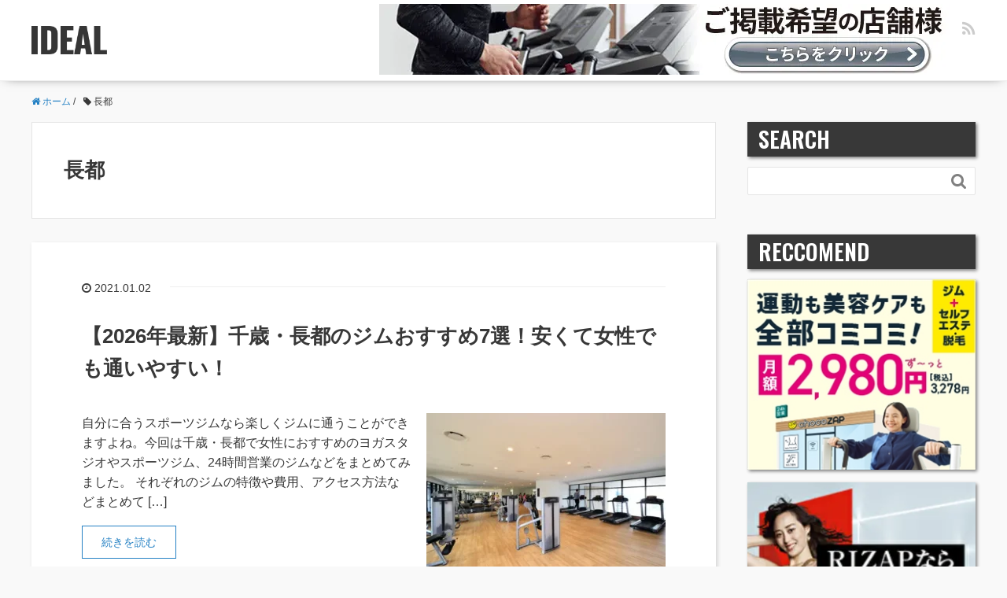

--- FILE ---
content_type: text/html; charset=UTF-8
request_url: https://cani.jp/tag/%E9%95%B7%E9%83%BD/
body_size: 8731
content:
<!DOCTYPE HTML>
<html lang="ja">
<head prefix="og: http://ogp.me/ns# fb: http://ogp.me/ns/fb# article: http://ogp.me/ns/article#">
<meta charset="UTF-8">
<title>長都</title>
<meta name="viewport" content="width=device-width,initial-scale=1.0">
<!--[if lt IE 9]>
  <script src="https://cdnjs.cloudflare.com/ajax/libs/html5shiv/3.7.3/html5shiv.min.js"></script>
<![endif]-->
<!-- Global site tag (gtag.js) - Google Analytics -->
<script async data-type="lazy" data-src="https://www.googletagmanager.com/gtag/js?id=UA-120126668-1"></script>
<script data-type="lazy" data-src="[data-uri]"></script>
<!-- Adsense 20211015 -->
<script async crossorigin="anonymous" data-type="lazy" data-src="https://pagead2.googlesyndication.com/pagead/js/adsbygoogle.js?client=ca-pub-1743290891747254"></script>
<!-- Google Tag Manager -->
<script data-type="lazy" data-src="[data-uri]"></script>
<!-- End Google Tag Manager -->
<link rel="preload" href="https://cani.jp/wp-content/cache/wpo-minify/1765516801/assets/wpo-minify-header-id-improvement.min.css" as="style">
<link rel="preload" href="https://cani.jp/wp-content/cache/wpo-minify/1765516801/assets/wpo-minify-header-main-css.min.css" as="style">
<link rel="prerender" href="https://c.amazon-adsystem.com/aax2/apstag.js" as="script">
<link rel="preconnect" href="https://l.logly.co.jp">
<link rel="preconnect" href="https://cdn.jsdelivr.net">
<link rel="preconnect" href="https://c.amazon-adsystem.com">
<link rel="preconnect" href="https://securepubads.g.doubleclick.net">
<meta name='robots' content='max-image-preview:large' />
<meta name="keywords" content="" />
<meta name="description" content="" />
<meta property="og:title" content="" />
<meta property="og:type" content="" />
<meta property="og:description" content="" />
<meta property="og:url" content="" />
<meta property="og:image" content="" />
<meta property="og:locale" content="ja_JP" />
<meta property="og:site_name" content="IDEAL" />
<link href="https://plus.google.com/" rel="publisher" />
<link rel="preload" href="https://cani.jp/wp-content/themes/xeory_base/lib/fonts/font-awesome-4.5.0/css/font-awesome.min.css" as="style" media="all" onload="this.onload=null;this.rel='stylesheet'">
<link rel="stylesheet" href="https://cani.jp/wp-content/themes/xeory_base/lib/fonts/font-awesome-4.5.0/css/font-awesome.min.css" media="all">
<noscript><link rel="stylesheet" href="https://cani.jp/wp-content/themes/xeory_base/lib/fonts/font-awesome-4.5.0/css/font-awesome.min.css" media="all"></noscript>
<!--[if IE]><link rel="stylesheet" href="https://cani.jp/wp-content/themes/xeory_base/lib/fonts/font-awesome-4.5.0/css/font-awesome.min.css" media="all"><![endif]-->
<link rel='stylesheet' id='wpo_min-header-0-css' href='https://cani.jp/wp-content/cache/wpo-minify/1765516801/assets/wpo-minify-header-base-css.min.css' type='text/css' media='all' />
<link rel='stylesheet' id='wpo_min-header-1-css' href='https://cani.jp/wp-content/cache/wpo-minify/1765516801/assets/wpo-minify-header-classic-theme-styles1.min.css' type='text/css' media='all' />
<link rel='stylesheet' id='wordpress-popular-posts-css-css' href='https://cani.jp/wp-content/plugins/wordpress-popular-posts/assets/css/wpp.css' type='text/css' media='all' />
<link rel='stylesheet' id='wpo_min-header-3-css' href='https://cani.jp/wp-content/cache/wpo-minify/1765516801/assets/wpo-minify-header-main-css.min.css' type='text/css' media='all' />
<link rel='stylesheet' id='wpo_min-header-4-css' href='https://cani.jp/wp-content/cache/wpo-minify/1765516801/assets/wpo-minify-header-id-improvement.min.css' type='text/css' media='all' />
<script type='application/json' id='wpp-json'>
{"sampling_active":1,"sampling_rate":100,"ajax_url":"https:\/\/cani.jp\/wp-json\/wordpress-popular-posts\/v1\/popular-posts","api_url":"https:\/\/cani.jp\/wp-json\/wordpress-popular-posts","ID":0,"token":"1e7c28efd6","lang":0,"debug":0}
</script>
<script type='text/javascript' src='https://cani.jp/wp-content/plugins/wordpress-popular-posts/assets/js/wpp.min.js' id='wpp-js-js'></script>
<link rel="https://api.w.org/" href="https://cani.jp/wp-json/" /><link rel="alternate" type="application/json" href="https://cani.jp/wp-json/wp/v2/tags/881" /><meta name="generator" content="WordPress 6.1.1" />
            <style id="wpp-loading-animation-styles">@-webkit-keyframes bgslide{from{background-position-x:0}to{background-position-x:-200%}}@keyframes bgslide{from{background-position-x:0}to{background-position-x:-200%}}.wpp-widget-placeholder,.wpp-widget-block-placeholder,.wpp-shortcode-placeholder{margin:0 auto;width:60px;height:3px;background:#dd3737;background:linear-gradient(90deg,#dd3737 0%,#571313 10%,#dd3737 100%);background-size:200% auto;border-radius:3px;-webkit-animation:bgslide 1s infinite linear;animation:bgslide 1s infinite linear}</style>
            <link rel="icon" href="https://images.cani.jp/ideal/2020/05/cropped-IDEALfav-2-150x150.webp" sizes="32x32" />
<link rel="icon" href="https://images.cani.jp/ideal/2020/05/cropped-IDEALfav-2-214x214.webp" sizes="192x192" />
<link rel="apple-touch-icon" href="https://images.cani.jp/ideal/2020/05/cropped-IDEALfav-2-214x214.webp" />
<meta name="msapplication-TileImage" content="https://images.cani.jp/ideal/2020/05/cropped-IDEALfav-2-300x300.webp" />
<!-- Global site tag (gtag.js) - Google Analytics -->
<script async data-type="lazy" data-src="https://www.googletagmanager.com/gtag/js?id=UA-120126668-1"></script>
<script data-type="lazy" data-src="[data-uri]"></script>
<script async data-type="lazy" data-src="https://flux-cdn.com/client/00614/cani_00574.min.js"></script>
<script async data-type="lazy" data-src="https://securepubads.g.doubleclick.net/tag/js/gpt.js"></script>
<script async data-type="lazy" data-src="https://cani.jp/wp-content/themes/xeory_base_child/js/ideal.ssp.min.js"></script>
<meta name="google-site-verification" content="YMMiybZXpNvDsKKb8_J-P04nCPfjKP6Umn7r-pUESVQ">
<!-- referrer test 20220725 -->
<meta name="referrer" content="no-referrer-when-downgrade">
</head>

<body id="#top" class="archive tag tag-881 left-content default" itemschope="itemscope" itemtype="http://schema.org/WebPage">

<!--iMobile SSP-->
<script>
  if (window.innerWidth < 767) {
    var _lgy_lw = document.createElement("script");
    _lgy_lw.type = "text/javascript";
    _lgy_lw.charset = "UTF-8";
    _lgy_lw.async = true;
    _lgy_lw.src= "https://l.logly.co.jp/lift_widget.js?adspot_id=4306895";
    var _lgy_lw_0 = document.getElementsByTagName("script")[0];
    _lgy_lw_0.parentNode.insertBefore(_lgy_lw, _lgy_lw_0);
  }
</script>
<!-- Google Tag Manager (noscript) -->
<noscript><iframe src="https://www.googletagmanager.com/ns.html?id=GTM-TJGL35G" height="0" width="0" style="display:none;visibility:hidden"></iframe></noscript>
<!-- End Google Tag Manager (noscript) -->

<header id="header" role="banner" itemscope="itemscope" itemtype="http://schema.org/WPHeader">
  <div class="wrap">
            <p id="logo" itemprop="headline">
        <a href="https://cani.jp"><span>IDEAL</span></a>
      </p>
      
  <div id="header-sns" class="sp-hide"><ul><li class="feedly_icon"><a target="_blank" href="https://feedly.com/i/subscription/feed/https%3A%2F%2Fcani.jp%2Ffeed%2F"><i class="fa fa-rss"></i></a></li></ul></div>
    <p class="for-facilities">
      <a href="https://cani.jp/%e6%96%b0%e8%a6%8f%e6%8e%b2%e8%bc%89%e3%81%ae%e3%81%8a%e5%95%8f%e3%81%84%e5%90%88%e3%82%8f%e3%81%9b">
       <picture>
          <source srcset="https://images.cani.jp/ideal/2023/08/bnr_728x90px.webp" media="(max-width: 768px)" type="image/webp">
          <img src="https://images.cani.jp/ideal/2023/08/bnr_728x90px.webp" alt="ご掲載希望の店舗様へ">
        </picture>
      </a>
    </p>
  </div>
</header>

<!-- start global nav  -->
<!---->




<div id="content">
<div class="wrap">
    <ol class="breadcrumb clearfix" itemscope itemtype="https://schema.org/BreadcrumbList" ><li itemscope itemtype="https://schema.org/ListItem" itemprop="itemListElement"><a itemprop="item" href="https://cani.jp"><i class="fa fa-home"></i> <span itemprop="name">ホーム</span></a><meta itemprop="position" content="1"> / </li><li itemscope itemtype="https://schema.org/ListItem" itemprop="itemListElement"><i class="fa fa-tag"></i> <span itemprop="name">長都</span><meta itemprop="position" content="2"></li></ol>
  <div id="main" class="col-md-8">

    <div class="main-inner">

    <section class="cat-content">
      <header class="cat-header">
        <h1 class="post-title">長都</h1>
      </header>
      
    </section>
    
    <div class="post-loop-wrap">
    
<article id="post-13658" class="post-13658 post type-post status-publish format-standard has-post-thumbnail hentry category-fitness tag-16 tag-300 tag-881 firstpost" itemscope="itemscope" itemtype="http://schema.org/BlogPosting">

      <header class="post-header">
        <ul class="post-meta list-inline">
          <li class="date updated" itemprop="datePublished" datetime="2021-01-02T00:00:00+09:00"><i class="fa fa-clock-o"></i> 2021.01.02</li>
        </ul>
        <h2 class="post-title" itemprop="headline"><a href="https://cani.jp/fitness/chitose-osatsu/">【2026年最新】千歳・長都のジムおすすめ7選！安くて女性でも通いやすい！</a></h2>
      </header>

      <section class="post-content" itemprop="text">

                <div class="post-thumbnail">
          <a href="https://cani.jp/fitness/chitose-osatsu/" rel="nofollow" aria-label="【2026年最新】千歳・長都のジムおすすめ7選！安くて女性でも通いやすい！"><img width="304" height="201" src="https://images.cani.jp/ideal/2020/10/gina-lin-m27OTMegUyA-unsplash-5-304x201.webp" class="attachment-post-thumbnail size-post-thumbnail wp-post-image" alt="" decoding="async" loading="lazy" srcset="https://images.cani.jp//ideal/2020/10/gina-lin-m27OTMegUyA-unsplash-5-304x201.webp 304w, https://images.cani.jp//ideal/2020/10/gina-lin-m27OTMegUyA-unsplash-5-300x199.webp 300w, https://images.cani.jp//ideal/2020/10/gina-lin-m27OTMegUyA-unsplash-5-282x187.webp 282w, https://images.cani.jp//ideal/2020/10/gina-lin-m27OTMegUyA-unsplash-5.webp 640w" sizes="(max-width: 304px) 100vw, 304px" /></a>
        </div>
        
        <p>自分に合うスポーツジムなら楽しくジムに通うことができますよね。今回は千歳・長都で女性におすすめのヨガスタジオやスポーツジム、24時間営業のジムなどをまとめてみました。 それぞれのジムの特徴や費用、アクセス方法などまとめて [&hellip;]</p>
		  <a href="https://cani.jp/fitness/chitose-osatsu/" class="more-link" rel="nofollow">続きを読む</a>

      </section>

    </article>
            </div><!-- /post-loop-wrap -->
    </div><!-- /main-inner -->
  </div><!-- /main -->

  <div id="side" class="col-md-4" role="complementary" itemscope="itemscope" itemtype="http://schema.org/WPSideBar">
    <div class="side-inner">
      <div class="side-widget-area">

      <div id="search-2" class="widget_search side-widget"><div class="side-widget-inner"><h3 class="side-title"><span class="side-title-inner">SEARCH</span></h3><form role="search" method="get" id="searchform" action="https://cani.jp/" >
  <div>
  <input type="text" value="" name="s" id="s" aria-label="検索キーワード" />
  <button type="submit" id="searchsubmit"></button>
  </div>
  </form></div></div><div id="custom_html-2" class="widget_text widget_custom_html side-widget"><div class="widget_text side-widget-inner"><h3 class="side-title"><span class="side-title-inner">RECCOMEND</span></h3><div class="textwidget custom-html-widget"><a href="https://cani.jp/chocozap-official" rel="nofollow"><img class="sidemenu" src="https://www26.a8.net/svt/bgt?aid=231108919185&wid=003&eno=01&mid=s00000024602001010000&mc=1" loading="lazy" height="300" width="300" alt="CHOCOZAP" ></a>

<a href="https://cani.jp/rizap-official" rel="nofollow"><img class="sidemenu" src="https://cani.jp/wp-content/uploads/2022/03/5edf20f6da821e8c7cb7af6428bd28ec.webp" loading="lazy" height="300" width="300" alt="RIZAP" ></a>

<a href="https://px.a8.net/svt/ejp?a8mat=3BOGM5+E0VNB6+48SK+5YRHE" rel="nofollow"><img class="sidemenu" src="https://images.cani.jp/ideal/2019/01/201902271012556410.webp" loading="lazy" height="300" width="300" alt="OUTLINE" ></a>

<a href="https://t.afi-b.com/visit.php?a=b7323U-A2430834&p=B6361131" rel="nofollow"><img class="sidemenu" src="https://www.afi-b.com/upload_image/7323-1444356132-3.jpg" loading="lazy" height="300" width="300" alt="zen place pilates" ></a>

<a href="https://www.rentracks.jp/adx/r.html?idx=0.28095.229099.1426.2278&dna=37610" rel="nofollow"><img class="sidemenu" src="https://www.image-rentracks.com/247/onlinefitness/250_250.jpg" loading="lazy" height="300" width="300" alt="24/7" ></a>

<a href="https://t.afi-b.com/visit.php?guid=ON&a=z10175q-e349003n&p=B6361131" rel="nofollow"><img class="sidemenu" src="https://www.afi-b.com/upload_image/10175-1539957895-3.png" loading="lazy" height="300" width="300" alt="LEAN BODY" /></a>

<a href="//af.moshimo.com/af/c/click?a_id=2124277&p_id=2389&pc_id=5183&pl_id=57658&guid=ON" rel="nofollow"><img class="sidemenu" src="https://cani.jp/wp-content/uploads/2021/07/soelu-new-banner-blue.webp" loading="lazy" height="300" width="300" alt="SOELU"></a></div></div></div><div id="custom_html-4" class="widget_text widget_custom_html side-widget"><div class="widget_text side-widget-inner"><h3 class="side-title"><span class="side-title-inner">NOTICE</span></h3><div class="textwidget custom-html-widget"><ul class="wpp-list"><li> <a href="https://cani.jp/column/curves_price/" title="カーブスの料金プランや入会金について紹介！ 入会前に知っておきたいお得な情報や退会方法も" class="wpp-post-title" target="_self" rel="noopener">カーブスの料金プランや入会金について紹介！ 入会前に知っておきたいお得な情報や退会方法も</a></li><li> <a href="https://cani.jp/column/rizap/" title="ライザップの口コミ・評判や料金を徹底調査！リバウンドや効果は実際どうなの？" class="wpp-post-title" target="_self" rel="noopener">ライザップの口コミ・評判や料金を徹底調査！リバウンドや効果は実際どうなの？
</a></li></ul></div></div></div>
<div id="wpp-2" class="popular-posts side-widget"><div class="side-widget-inner">
<h3 class="side-title"><span class="side-title-inner">POPULAR</span></h3><ul class="wpp-list">
<li>
<a href="https://cani.jp/fitness/miyazaki-2/" class="wpp-post-title" target="_self">【2026年最新】宮崎のジムおすすめ10選！料金・設備を解説！</a>
</li>
<li>
<a href="https://cani.jp/fitness/tarui/" class="wpp-post-title" target="_self">【最新】垂井のジムおすすめ5選！安くて女性も通いやすいジムも紹介！</a>
</li>
<li>
<a href="https://cani.jp/personal-training/kagoshima-3/" class="wpp-post-title" target="_self">【2026年最新】鹿児島のパーソナルトレーニングジムおすすめ10選！安くて体験もあるジムはここ！</a>
</li>
<li>
<a href="https://cani.jp/personal-training/hakusan-2/" class="wpp-post-title" target="_self">【2026年最新】白山のおすすめパーソナルトレーニング6選！安くて評判のいいジムは？</a>
</li>
<li>
<a href="https://cani.jp/personal-training/jinbocho-2/" class="wpp-post-title" target="_self">【2026年最新】神保町のおすすめパーソナルトレーニング5選！安くて評判のいいジムは？</a>
</li>
<li>
<a href="https://cani.jp/yoga/tomitabayashi/" class="wpp-post-title" target="_self">【2026年最新】富田林のヨガ・ピラティスおすすめ3選！ホットヨガや初心者向けも！</a>
</li>
<li>
<a href="https://cani.jp/fitness/yonezawa/" class="wpp-post-title" target="_self">【2026年最新】米沢のジムおすすめ10選！安くて女性でも通いやすい！</a>
</li>
<li>
<a href="https://cani.jp/column/curves_price/" class="wpp-post-title" target="_self">【2026年最新】カーブスの料金・入会金一覧表！ 入会前に知っておきたいお得な情報や退会方法も</a>
</li>
<li>
<a href="https://cani.jp/fitness/uchinada/" class="wpp-post-title" target="_self">【2026年最新】内灘のジムおすすめ10選！安くて女性でも通いやすい！</a>
</li>
<li>
<a href="https://cani.jp/massage/hibarigaoka-3/" class="wpp-post-title" target="_self">【2026年最新】ひばりが丘のおすすめマッサージ・整体・リラクゼーション10選！格安・人気のマッサージ店を紹介</a>
</li>
</ul>
</div></div>
<div id="pages-3" class="widget_pages side-widget"><div class="side-widget-inner"><h3 class="side-title"><span class="side-title-inner">ABOUT</span></h3>
			<ul>
				<li class="page_item page-item-477"><a href="https://cani.jp/%e3%83%97%e3%83%a9%e3%82%a4%e3%83%90%e3%82%b7%e3%83%bc%e3%83%9d%e3%83%aa%e3%82%b7%e3%83%bc/">プライバシーポリシー</a></li>
<li class="page_item page-item-482"><a href="https://cani.jp/%e9%81%8b%e5%96%b6%e8%80%85%e6%83%85%e5%a0%b1/">運営者情報</a></li>
			</ul>

			</div></div><div id="categories-2" class="widget_categories side-widget"><div class="side-widget-inner"><h3 class="side-title"><span class="side-title-inner">CATEGORY</span></h3>
			<ul>
					<li class="cat-item cat-item-1"><a href="https://cani.jp/category/column/">コラム</a>
</li>
	<li class="cat-item cat-item-1514"><a href="https://cani.jp/category/sauna/">サウナ</a>
</li>
	<li class="cat-item cat-item-2"><a href="https://cani.jp/category/fitness/">ジム・フィットネス</a>
</li>
	<li class="cat-item cat-item-1539"><a href="https://cani.jp/category/management/">ジム経営</a>
</li>
	<li class="cat-item cat-item-1513"><a href="https://cani.jp/category/diet/">ダイエット</a>
</li>
	<li class="cat-item cat-item-83"><a href="https://cani.jp/category/personal-training/">パーソナルトレーニング</a>
</li>
	<li class="cat-item cat-item-1482"><a href="https://cani.jp/category/pilates/">ピラティス</a>
</li>
	<li class="cat-item cat-item-1483"><a href="https://cani.jp/category/massage/">マッサージ</a>
</li>
	<li class="cat-item cat-item-3"><a href="https://cani.jp/category/yoga/">ヨガ・ホットヨガ</a>
</li>
			</ul>

			</div></div><div id="media_image-3" class="widget_media_image side-widget"><div class="side-widget-inner"><a href="https://cani.jp/?p=7676"><img width="300" height="153" src="https://images.cani.jp/ideal/2023/03/27b58cbc319f024d04287fd113a13e3f-300x153.webp" class="image wp-image-65781  attachment-medium size-medium" alt="掲載情報変更のお問い合わせ" decoding="async" loading="lazy" style="max-width: 100%; height: auto;" srcset="https://images.cani.jp//ideal/2023/03/27b58cbc319f024d04287fd113a13e3f-300x153.webp 300w, https://images.cani.jp//ideal/2023/03/27b58cbc319f024d04287fd113a13e3f-768x392.webp 768w, https://images.cani.jp//ideal/2023/03/27b58cbc319f024d04287fd113a13e3f-304x155.webp 304w, https://images.cani.jp//ideal/2023/03/27b58cbc319f024d04287fd113a13e3f-282x144.webp 282w, https://images.cani.jp//ideal/2023/03/27b58cbc319f024d04287fd113a13e3f.webp 1006w" sizes="(max-width: 300px) 100vw, 300px" /></a></div></div><div id="media_image-5" class="widget_media_image side-widget"><div class="side-widget-inner"><a href="https://peraichi.com/landing_pages/view/pjqe1"><img width="300" height="153" src="https://images.cani.jp/ideal/2021/06/offer.webp" class="image wp-image-21323  attachment-medium size-medium" alt="フィットネス関連求人" decoding="async" loading="lazy" style="max-width: 100%; height: auto;" srcset="https://images.cani.jp//ideal/2021/06/offer.webp 300w, https://images.cani.jp//ideal/2021/06/offer-282x144.webp 282w" sizes="(max-width: 300px) 100vw, 300px" /></a></div></div><div id="custom_html-5" class="widget_text widget_custom_html side-widget"><div class="widget_text side-widget-inner"><h3 class="side-title"><span class="side-title-inner">参考サイト</span></h3><div class="textwidget custom-html-widget"><ul class="wpp-list">
	<li> <a href="https://www.mhlw.go.jp/index.html" class="wpp-post-title" target="_self" rel="nofollow noopener">厚生労働省</a></li>
	<li><a href="https://www.caa.go.jp/" class="wpp-post-title" target="_self" rel="nofollow noopener">消費者庁</a></li>
<li> <a href="https://www.personaltrainer.or.jp/" class="wpp-post-title" target="_self" rel="nofollow noopener">日本パーソナルトレーナー協会</a></li>
<li> <a href="https://fia.or.jp/" class="wpp-post-title" target="_self" rel="nofollow noopener">一般社団法人 日本フィットネス産業協会</a></li>
<li> <a href="https://www.dietitian.or.jp/" class="wpp-post-title" target="_self" rel="nofollow noopener">公益社団法人 日本栄養士会</a></li>
<li> <a href="https://www.nsca-japan.or.jp/" class="wpp-post-title" target="_self" rel="nofollow noopener">特定非営利活動法人 NSCAジャパン</a></li>

</ul></div></div></div>      </div><!-- //side-widget-area -->

    </div>
  </div><!-- /side -->

</div><!-- /wrap -->
</div><!-- /content -->

<!-- ideal_footer_rectangle001 -->
<div class="ads-footer-rectangle wrap">
  <ins class="adsbygoogle"
      style="display:block"
      data-ad-client="ca-pub-1743290891747254"
      data-ad-slot="4047317686"
      data-ad-format="auto"
      data-full-width-responsive="true"></ins>
  <script defer>(adsbygoogle = window.adsbygoogle || []).push({});</script>
</div>

<footer id="footer">
  <div class="footer-01">
    <div class="wrap">
        <nav class="menu-%e3%83%95%e3%83%83%e3%82%bf%e3%83%bc-container"><ul id="footer-nav" class=""><li id="menu-item-7685" class="menu-item menu-item-type-post_type menu-item-object-page menu-item-7685 %e9%81%8b%e5%96%b6%e8%80%85%e6%83%85%e5%a0%b1"><a href="https://cani.jp/%e9%81%8b%e5%96%b6%e8%80%85%e6%83%85%e5%a0%b1/">運営者情報</a></li>
<li id="menu-item-7686" class="menu-item menu-item-type-post_type menu-item-object-page menu-item-7686 %e3%83%97%e3%83%a9%e3%82%a4%e3%83%90%e3%82%b7%e3%83%bc%e3%83%9d%e3%83%aa%e3%82%b7%e3%83%bc"><a href="https://cani.jp/%e3%83%97%e3%83%a9%e3%82%a4%e3%83%90%e3%82%b7%e3%83%bc%e3%83%9d%e3%83%aa%e3%82%b7%e3%83%bc/">プライバシーポリシー</a></li>
<li id="menu-item-7683" class="menu-item menu-item-type-post_type menu-item-object-page menu-item-7683 %e5%ba%97%e8%88%97%e6%83%85%e5%a0%b1%e5%a4%89%e6%9b%b4%e3%81%ab%e9%96%a2%e3%81%99%e3%82%8b%e3%81%8a%e5%95%8f%e3%81%84%e5%90%88%e3%82%8f%e3%81%9b"><a href="https://cani.jp/%e5%ba%97%e8%88%97%e6%83%85%e5%a0%b1%e5%a4%89%e6%9b%b4%e3%81%ab%e9%96%a2%e3%81%99%e3%82%8b%e3%81%8a%e5%95%8f%e3%81%84%e5%90%88%e3%82%8f%e3%81%9b/">店舗情報変更に関するお問い合わせ</a></li>
<li id="menu-item-7684" class="menu-item menu-item-type-post_type menu-item-object-page menu-item-7684 %e6%96%b0%e8%a6%8f%e6%8e%b2%e8%bc%89%e3%81%ae%e3%81%8a%e5%95%8f%e3%81%84%e5%90%88%e3%82%8f%e3%81%9b"><a href="https://cani.jp/%e6%96%b0%e8%a6%8f%e6%8e%b2%e8%bc%89%e3%81%ae%e3%81%8a%e5%95%8f%e3%81%84%e5%90%88%e3%82%8f%e3%81%9b/">新規掲載のお問い合わせ</a></li>
<li id="menu-item-29364" class="menu-item menu-item-type-custom menu-item-object-custom menu-item-29364"><a href="https://www.fitlu.jp/">FITLU-フィットネスジムポータルサイト</a></li>
</ul></nav>    </div><!-- /wrap -->
  </div><!-- /footer-01 -->
  <div class="footer-02">
    <div class="wrap">
      <p class="footer-copy">
        © Copyright 2026 IDEAL. All rights reserved.
      </p>
    </div><!-- /wrap -->
  </div><!-- /footer-02 -->
  </footer>
<a href="#" class="pagetop"><span><i class="fa fa-angle-up"></i></span></a>
<link rel='stylesheet' id='wpo_min-footer-0-css' href='https://cani.jp/wp-content/cache/wpo-minify/1765516801/assets/wpo-minify-footer-toc-screen2309.min.css' type='text/css' media='all' />
<script type="text/javascript" id="flying-scripts">const loadScriptsTimer=setTimeout(loadScripts,5*1000);const userInteractionEvents=["mouseover","keydown","touchstart","touchmove","wheel"];userInteractionEvents.forEach(function(event){window.addEventListener(event,triggerScriptLoader,{passive:!0})});function triggerScriptLoader(){loadScripts();clearTimeout(loadScriptsTimer);userInteractionEvents.forEach(function(event){window.removeEventListener(event,triggerScriptLoader,{passive:!0})})}
function loadScripts(){document.querySelectorAll("script[data-type='lazy']").forEach(function(elem){elem.setAttribute("src",elem.getAttribute("data-src"))})}</script>
    <script>!function(e){"use strict";var t=function(t,n,o,r){function i(e){return l.body?e():void setTimeout(function(){i(e)})}function d(){s.addEventListener&&s.removeEventListener("load",d),s.media=o||"all"}var a,l=e.document,s=l.createElement("link");if(n)a=n;else{var f=(l.body||l.getElementsByTagName("head")[0]).childNodes;a=f[f.length-1]}var u=l.styleSheets;if(r)for(var c in r)r.hasOwnProperty(c)&&s.setAttribute(c,r[c]);s.rel="stylesheet",s.href=t,s.media="only x",i(function(){a.parentNode.insertBefore(s,n?a:a.nextSibling)});var v=function(e){for(var t=s.href,n=u.length;n--;)if(u[n].href===t)return e();setTimeout(function(){v(e)})};return s.addEventListener&&s.addEventListener("load",d),s.onloadcssdefined=v,v(d),s};"undefined"!=typeof exports?exports.loadCSS=t:e.loadCSS=t}("undefined"!=typeof global?global:this);</script>
<script src="https://cdnjs.cloudflare.com/ajax/libs/jquery/3.6.3/jquery.min.js" integrity="sha512-STof4xm1wgkfm7heWqFJVn58Hm3EtS31XFaagaa8VMReCXAkQnJZ+jEy8PCC/iT18dFy95WcExNHFTqLyp72eQ==" crossorigin="anonymous" referrerpolicy="no-referrer"></script>
<script async>
(function($){
  $(function(){
        $(".sub-menu").css('display', 'none');
    $("#gnav-ul li").hover(function(){
      $(this).children('ul').fadeIn('fast');
    }, function(){
      $(this).children('ul').fadeOut('fast');
    });
        // スマホトグルメニュー
          $('#gnav').removeClass('active');
        $('#header-menu-tog a').click(function(){
      $('#gnav').toggleClass('active');
    });
  });
})(jQuery);
</script>
<div id="logly-lift-4306895"></div>
</body>
</html>

--- FILE ---
content_type: text/css
request_url: https://cani.jp/wp-content/cache/wpo-minify/1765516801/assets/wpo-minify-header-id-improvement.min.css
body_size: 8380
content:
@font-face{font-family:'Oswald';font-style:normal;font-weight:600;font-display:swap;src:url(https://fonts.gstatic.com/s/oswald/v53/TK3_WkUHHAIjg75cFRf3bXL8LICs1y9osUtiYySUhiCXABTV.woff) format('woff');unicode-range:U+0460-052F,U+1C80-1C88,U+20B4,U+2DE0-2DFF,U+A640-A69F,U+FE2E-FE2F}@font-face{font-family:'Oswald';font-style:normal;font-weight:600;font-display:swap;src:url(https://fonts.gstatic.com/s/oswald/v53/TK3_WkUHHAIjg75cFRf3bXL8LICs1y9osUJiYySUhiCXABTV.woff) format('woff');unicode-range:U+0301,U+0400-045F,U+0490-0491,U+04B0-04B1,U+2116}@font-face{font-family:'Oswald';font-style:normal;font-weight:600;font-display:swap;src:url(https://fonts.gstatic.com/s/oswald/v53/TK3_WkUHHAIjg75cFRf3bXL8LICs1y9osUliYySUhiCXABTV.woff) format('woff');unicode-range:U+0102-0103,U+0110-0111,U+0128-0129,U+0168-0169,U+01A0-01A1,U+01AF-01B0,U+0300-0301,U+0303-0304,U+0308-0309,U+0323,U+0329,U+1EA0-1EF9,U+20AB}@font-face{font-family:'Oswald';font-style:normal;font-weight:600;font-display:swap;src:url(https://fonts.gstatic.com/s/oswald/v53/TK3_WkUHHAIjg75cFRf3bXL8LICs1y9osUhiYySUhiCXABTV.woff) format('woff');unicode-range:U+0100-02AF,U+0304,U+0308,U+0329,U+1E00-1E9F,U+1EF2-1EFF,U+2020,U+20A0-20AB,U+20AD-20C0,U+2113,U+2C60-2C7F,U+A720-A7FF}@font-face{font-family:'Oswald';font-style:normal;font-weight:600;font-display:swap;src:url(https://fonts.gstatic.com/s/oswald/v53/TK3_WkUHHAIjg75cFRf3bXL8LICs1y9osUZiYySUhiCXAA.woff) format('woff');unicode-range:U+0000-00FF,U+0131,U+0152-0153,U+02BB-02BC,U+02C6,U+02DA,U+02DC,U+0304,U+0308,U+0329,U+2000-206F,U+2074,U+20AC,U+2122,U+2191,U+2193,U+2212,U+2215,U+FEFF,U+FFFD}.backlink{border:5px solid #91D8AC;padding:15px;border-radius:10px}.ads_firstview{height:300px}@media (min-width:800px){.ads_firstview{display:none}}#header+.google-auto-placed,#content .wrap>.google-auto-placed{display:none!important}.center{text-align:center}p.pointtag{color:#fff;font-size:.9em;display:inline-block;margin:0 .3em .3em 0;height:28px;line-height:28px;padding:0 1em;background-color:red;border-radius:3px;white-space:nowrap}.main-inner .google-auto-placed{display:none}img.attachment-medium{width:100%}img.sidemenu{width:100%}.fix_footer clearfix{display:none}.price-info{font-size:13px;color:#999;text-align:right;padding:7px}.s-price table{margin-bottom:0}.wp_rp_wrap .wp_rp_content .related_post_title{padding-left:10px!important;margin-bottom:10px!important}.base-btn,.accent-btn{display:block;margin:20px auto;padding:15px 30px;text-decoration:none;text-align:center;filter:drop-shadow(1.5px 1.5px 1.5px rgba(0,0,0,.6))}.base-btn:hover,.accent-btn:hover{text-decoration:none;opacity:.6}.base-btn{width:40%;color:#FFF;background:#6BBAEC}.accent-btn{width:50%;color:#FFF;background:pink}.linkcards-wrap{width:100%;margin:15px 0 20px 0}.linkcards-title{font-size:15px;font-weight:700}.linkcards-description{font-size:13px;color:#666}.linkcards-wrap p{display:none}.post-content .card-list{width:100%;margin:15px 0;padding:0;display:flex;justify-content:flex-start;flex-wrap:wrap}.post-content .card-item{position:relative;width:25%;height:75px;list-style:none;border-radius:3px;margin-right:20px;margin-bottom:10px}.post-content .card-item:hover{opacity:.5;transition:all 0.3s}.post-content .card-item a{display:block;width:100%;height:100%}.card-content{box-sizing:border-box;position:relative}.masked-element{width:100%;height:100%;background-color:rgba(0,0,0,.6);border-radius:3px}.card-item img{width:100%;height:100%;display:block;opacity:.3;object-fit:cover;border-radius:3px}.card-item .card-text{position:absolute;top:0;left:0;width:100%;height:100%;text-align:center}.card-item span{position:absolute;top:50%;width:100%;-ms-transform:translate(-50%,-50%);-webkit-transform:translate(-50%,-50%);transform:translate(-50%,-50%);margin:0;padding:0;color:#FFF;font-size:13px}.post-content .s-faq h2{background:#FFF;color:#383838;border-bottom:2px solid #383838;padding-bottom:10px}.s-faq-wrap{border-bottom:1px solid #B9B9B9;padding-bottom:20px;margin-bottom:30px}.post-content .s-faq h3{font-size:1.8rem;margin:20px 0}.s-faq-answer{color:#666;font-size:1.5rem}.swing{margin:40px;-ms-animation:swing linear 5s infinite;-ms-transform-origin:center -24px 0;animation:swing linear 5s infinite;transform-origin:center -24px 0;text-align:center}.swing a{text-decoration:none;color:#FFF;padding:15px 30px;margin-bottom:2em;border-radius:3px;display:inline-block;width:70%;text-align:center;filter:drop-shadow(1.5px 1.5px 1.5px rgba(0,0,0,.6));background-color:#6BBAEC}.swing a:hover{opacity:.6}@-webkit-keyframes swing{0%{-webkit-transform:rotate(0deg)}25%{-webkit-transform:rotate(5deg)}50%{-webkit-transform:rotate(0deg)}75%{-webkit-transform:rotate(-5deg)}100%{-webkit-transform:rotate(0deg)}}@keyframes swing{0%{transform:rotate(0deg)}25%{transform:rotate(5deg)}50%{transform:rotate(0deg)}75%{transform:rotate(-5deg)}100%{transform:rotate(0deg)}}.highlight{background:linear-gradient(transparent 60%,#c1e0ff 60%)}.studio-name{background:#666;color:#FFF}.post-content .studio-name h3{border:none;padding:10px 15px;font-size:18px}.item-links{text-align:center;margin:30px 0}.item-link{padding:10px;border-radius:5px;margin:10px;display:inline-block;width:170px;height:45px;border:none}.item-links .amazon-link{background:#F99500;color:#FFF}.item-links .rakuten-link{background:#BB0001;color:#FFF}.post-content blockquote{font-size:14px;padding:20px 20px 20px 55px}.side-bar-banner{margin:1em 0}#header{background:#fff;padding:20px 0 20px;border-bottom:1px solid #efefef;box-shadow:0 0 15px -8px #000;position:relative;z-index:10}#header .wrap{position:relative}#header #logo{float:left;width:96px;height:62px}#header #logo a{text-decoration:none;display:block;width:100%;height:100%;background:no-repeat center/contain url([data-uri])}#header #logo a span{display:none}#header .for-facilities{position:absolute;top:-15px;right:30px;width:auto}#header .for-facilities a{display:block}.attention table{width:100%;font-size:.8em;margin-bottom:3em}.attention table td{background:#F5F5F5;white-space:nowrap;padding:8px 10px 8px 15px}html{font-size:62.5%}body{background:#f9f9f9;color:#383838;font-size:1.6rem}wrap{padding:0 50px}article.post{margin-bottom:40px;background:#fff;border:none;box-shadow:2px 2px 5px lightgrey}article header.post-header{padding:56px 64px 0 64px}.home article section.post-content,.single-post article section.post-content{padding:0 64px 42px 64px}article footer.post-footer{padding:40px 64px 20px}article aside.post-author{padding:40px 64px 40px 64px}article div#comments{padding:40px 64px 40px 64px}.breadcrumb{margin:0 0 15px;overflow:hidden;font-size:12px;line-height:22px;padding:0}.breadcrumb li:first-child{margin-left:0}.wp_rp_vertical_m{padding-top:50px;margin-top:50px;border-top:1px solid}.post-content table tbody th{background:#919598;white-space:nowrap}.post-title{font-size:2.6rem}.single-post .post-content{padding:42px 64px;padding-top:0;overflow:hidden;counter-reset:number}.single-post .post-content .post-thumbnail{margin-left:0;margin-bottom:1.6em;float:none}.single-post .post-content .post-thumbnail img{max-width:100%;height:auto;width:100%;box-shadow:2px 2px 4px grey}.post-content .post-header-meta{display:none}.post-content h2{font-size:2.3rem;background:#383838;color:#FFF;padding:.6em .9em;letter-spacing:.5px}.post-content h3{font-size:2rem;clear:both;border-left:2px solid #383838;padding:0 13px}#toc_container{background:#f9f9f9;border:1px solid #aaa;border-radius:4px;padding:10px;margin:3em 0;width:100%;display:table;font-size:95%}section #toc_container p.toc_title{text-align:left;font-weight:700;margin:0;padding:0 0 .3em .5em;font-size:1.2em;border-bottom:1px solid #aaa}section #toc_container ul.toc_list{margin-top:1.5em!important;margin-bottom:1em}section #toc_container ul.toc_list li{margin-bottom:.2em;margin-left:1em;list-style-type:none;list-style:inside}.studio h2::before{counter-increment:number;content:counter(number) ". ";padding-right:5px}.studio img{box-shadow:2px 2px 4px grey}.s-campaign{position:relative;margin:3em 0 2em 0;padding:1em 1em .7em 1em;border:solid 3px #ee8081;border-radius:8px;font-size:14px}.campaign-title{position:absolute;display:inline-block;top:-13px;left:7px;padding:0 7px;line-height:1;font-size:17px;background:#FFF;font-weight:700;color:#ee8081}.campaign-content p{margin:0;padding:0}.studio .s-category ul{padding:0}.studio .s-category li.gymtag,.studio .s-category li.yogatag,.studio .s-category li.othertag{font-size:.9em;display:inline-block;margin:0 .3em .3em 0;height:28px;line-height:28px;padding:0 1em;background-color:#fff;border-radius:3px;white-space:nowrap}.studio .s-category li.gymtag{color:#87befd;border:1px solid #87befd}.studio .s-category li.yogatag{color:#ff8181;border:1px solid #ff8181}.studio .s-category li.othertag{color:#ccc;border:1px solid #ccc}.studio p:empty{display:none}.studio .s-point{position:relative;margin:4em 0 3.5em 0;padding:1em;border:solid 2px #3B585F;border-radius:8px;font-size:14px}.studio .s-point .recommend-point{position:absolute;display:inline-block;top:-13px;left:7px;padding:0 13px;line-height:1;font-size:1.3em;background:#FFF;font-weight:700}.studio .s-point ul{padding:0 0 0 20px;margin:0 0 0 10px}.studio .s-point ul li{margin:6px 20px 0 0}.studio .s-point p{margin:0}.studio .s-course table{font-size:.8em;width:100%}.studio .s-course table th{background-color:#FFF;white-space:nowrap;padding-left:10px;padding-right:10px;width:15%;color:#919598}.s-course table tr th:first-child{width:1%}.studio .s-course table td{white-space:normal;max-width:100%}.studio .s-price table{font-size:.8em;width:100%}.studio .s-price table th{white-space:nowrap;padding-left:15px;padding-right:15px;width:15%}.studio .s-price table td{white-space:normal;max-width:100%}.studio .s-details table{width:100%;font-size:.8em;margin-bottom:3em}.studio .s-details table th,.studio .s-details table td{border:none;padding-bottom:8px;color:inherit}.studio .s-details table th{background:#F5F5F5;font-weight:700;white-space:nowrap;padding:8px 10px 8px 15px;width:15%}.studio .s-details table td{max-width:100%;white-space:normal}.studio .s-details ul{padding:0;margin:0}.studio .s-details li.paytype,.studio .s-details li.support{margin-left:15px}.studio .s-details .feature{font-size:.9em;display:inline-block;margin:.3em .3em .5em 0;padding:0;height:28px;line-height:28px;padding:0 1em;background-color:#fff;color:#3B4552;border:1px solid #3B4552;border-radius:3px;white-space:nowrap}.studio .s-links{text-align:center;margin-bottom:4em}.studio .s-links a{text-decoration:none;color:#FFF;padding:15px 30px;margin:0 1.5em;border-radius:3px;display:inline-block;width:40%;font-size:23px;font-weight:800;text-align:center;filter:drop-shadow(1.5px 1.5px 1.5px rgba(0,0,0,.6));background-color:#32AA8B}.online-service .s-price table,.online-service .s-details table{font-size:13px;width:70%}.online-service .s-price table th,.online-service .s-details table th{width:30%}.side-widget .side-title{margin:0 0 13px;font-size:2em;font-family:'Oswald',sans-serif;background:#383838;color:#FFF;padding-left:.5em;box-shadow:2px 2px 4px grey}.side-widget-area{padding:0}.side-widget-area #search-2{padding-bottom:10px}.side-widget-area img{box-shadow:2px 2px 4px grey}.wp_rp_wrap .related_post_title{clear:both;padding:0 13px!important;margin:2em 0 1em!important}.side-widget-area #media_image-3,.side-widget-area #media_image-4{margin-bottom:0;padding-bottom:30px}.ads-footer-rectangle{margin-bottom:52px}@media screen and (max-width:767px){.swing a{width:100%;padding:15px 0}#header{padding:5px 0 5px!important}#header #logo{float:none;width:72px}#header .for-facilities{position:static}#header .for-facilities a{position:relative;width:100%;padding-bottom:12.5%}#header .for-facilities a img{display:block;position:absolute;top:0;left:0;width:100%;height:100%;object-fit:contain}article .post-content{padding:0 10px 20px 10px!important}.post-header h1{margin:0}.post-title{font-size:2rem}article header.post-header{padding:30px 10px 0}.single-post .post-content .post-thumbnail{height:auto;float:none;margin:0 auto 2em auto;text-align:center;width:100%}.single-post .post-content .post-thumbnail img{max-width:100%;height:auto;width:100%}.bzb-sns-btn{padding:0;margin:15px 0 0 0;font-size:0}.bzb-sns-btn li{display:inline-block;vertical-align:top;font-size:16px;width:auto;margin:4px 4px 4px 0}.post-content h2{font-size:2rem;background:#383838;color:#FFF;padding:.7em;margin-left:calc(( ( 100% - 100vw ) / 2 ) + 8px)!important;margin-right:calc(( ( 100% - 100vw ) / 2 ) + 8px)!important}#toc_container{background:#f9f9f9;border:1px solid #aaa;border-radius:4px;padding:10px;margin:3em 0;width:100%;display:table;font-size:95%}section #toc_container p.toc_title{text-align:left;font-weight:700;margin:0;padding:0 0 .3em .5em;font-size:1.2em;border-bottom:1px solid #aaa}section #toc_container ul.toc_list{margin-top:1.5em!important;margin-bottom:1em}section #toc_container ul.toc_list li{margin-bottom:.2em;margin-left:1em;list-style-type:none;list-style:inside}.studio h3{font-size:2rem;clear:both;border-left:2px solid #383838;padding:0 .4em}.studio .s-category ul{padding:0;margin:0 0 1.5em}.studio .s-category ul li{margin-bottom:.7em}.studio .s-point{position:relative;margin:4em 0 3em 0;padding:1em 0;border:solid 2px #3B585F;border-radius:8px;font-size:12px}.studio .s-point ul{padding:0 10px 0 20px;margin:0 0 0 10px}.studio .s-point ul li{margin:6px 0 0 0}.studio .s-price table th{white-space:nowrap;padding-left:.9em;padding-right:.9em}.studio .s-details table{width:100%;font-size:.8em;margin-bottom:3em}.studio .s-details table th{background:#F5F5F5;font-weight:700;padding:.4em .9em;white-space:nowrap}.studio .s-details table td{max-width:100%;white-space:normal;padding:.4em 1em}.studio .s-links a{text-decoration:none;color:#FFF;padding:15px 30px;margin-bottom:2em;border-radius:3px;display:inline-block;width:80%;font-size:23px;font-weight:800;text-align:center;filter:drop-shadow(1.5px 1.5px 1.5px rgba(0,0,0,.6));background-color:#32AA8B}.post-content .card-item{position:relative;width:47%;height:75px;list-style:none;border-radius:3px;margin-right:10px;margin-bottom:10px}}.box26{position:relative;margin:3em 0;padding:1em 1em .7em 1em;border:solid 3px #3B585F;border-radius:8px;font-size:14px}.box26 .box-title{position:absolute;display:inline-block;top:-13px;left:7px;padding:0 7px;line-height:1;font-size:17px;background:#FFF;font-weight:700}.box26 p{margin:0;padding:0}button#syousai{display:inline-block;padding:1em 2.5em;text-decoration:none;background:#69BD83;color:#FFF;border-bottom:solid 2px #00561F;border-radius:5px;border-top:none;border-left:none;border-right:none}button#syousai:active{-ms-transform:translateY(4px);-webkit-transform:translateY(4px);transform:translateY(4px);box-shadow:0 0 1px rgba(0,0,0,.2);border:none}button#yoyaku{display:inline-block;padding:1em 2.5em;text-decoration:none;background:#ffa500;color:#FFF;border-bottom:solid 2px #562E00;border-radius:5px;border-top:none;border-left:none;border-right:none}button#yoyaku:active{-ms-transform:translateY(4px);-webkit-transform:translateY(4px);transform:translateY(4px);box-shadow:0 0 1px rgba(0,0,0,.2);border:none}button#cv{display:inline-block;padding:1em 2.5em;text-decoration:none;background:#668ad8;color:#FFF;border-bottom:solid 4px #627295;border-radius:5px}button#cv:active{-ms-transform:translateY(4px);-webkit-transform:translateY(4px);transform:translateY(4px);box-shadow:0 0 1px rgba(0,0,0,.2);border-bottom:none}.store-information{border:1px solid #e0dccc;padding:10px;font-size:14px;margin-bottom:25px}.s-button{display:inline-block;padding:1em 2.5em;text-decoration:none;background:#69BD83;color:#FFF;border-bottom:solid 2px #00561F;border-radius:5px;border-top:none;border-left:none;border-right:none}.s-button:active{-ms-transform:translateY(4px);-webkit-transform:translateY(4px);transform:translateY(4px);box-shadow:0 0 1px rgba(0,0,0,.2);border:none}.store-category{list-style:none;padding:0 0 0 0.5em!important;margin:0 0 1.5em!important}.post-content li{margin:3px 0}.gymtag{font-size:.9em;display:inline-block;margin:0 .3em .3em 0;padding:0;height:28px;line-height:28px;padding:0 1em;background-color:#fff;color:#87befd;border:1px solid #87befd;border-radius:3px;white-space:nowrap}.yogatag{font-size:.9em;display:inline-block;margin:0 .3em .3em 0;padding:0;height:28px;line-height:28px;padding:0 1em;background-color:#fff;color:#ff8181;border:1px solid #ff8181;border-radius:3px;white-space:nowrap}.othertag{font-size:.9em;display:inline-block;margin:0 .3em .3em 0;padding:0;height:28px;line-height:28px;padding:0 1em;background-color:#fff;color:#ccc;border:1px solid #ccc;border-radius:3px;white-space:nowrap}.store-feature{list-style:none;padding:0 0 0 0.5em!important;margin:0 0 1.5em!important}.feature{font-size:.9em;display:inline-block;margin:0 .3em .3em 0;padding:0;height:28px;line-height:28px;padding:0 1em;background-color:#fff;color:#3B4552;border:1px solid #3B4552;border-radius:3px;white-space:nowrap}.paytype{font-size:.9em;margin:0 .3em .3em 0;padding:0;height:20px;line-height:20px;background-color:#fff;color:#3B4552;white-space:nowrap}.support{font-size:.9em;margin:0 .3em .3em 0;padding:0;height:20px;line-height:20px;background-color:#fff;color:#3B4552;white-space:nowrap}.period{font-size:.9em;display:inline-block;margin:0 .3em .3em 0;padding:0;height:28px;line-height:28px;padding:0 1em;background-color:#fff;color:#3B4552;border:1px solid #3B4552;border-radius:3px;white-space:nowrap}.post-content table ul{margin:0 0 0 0}.lowest-price{font-weight:700;color:red}.studio-list table{font-size:.8em;width:100%}.studio-list table th{white-space:nowrap;padding-left:15px;padding-right:15px;width:15%}h3.toggle_title{font-size:2rem;clear:both;border:2px solid #2581c4;padding:13px;background:#F1F3FA url(https://pachiseven.jp/img/icon/arrow07d.png) no-repeat right center!important;border-top:1px solid #026fca!important}a.toggle{display:block;width:100%;height:100%}.reset{counter-reset:number!important}.rizap-kuchikomi a{text-decoration:none;color:#FFF;padding:15px 30px;margin:0 1.5em;border-radius:3px;display:inline-block;width:40%;text-align:center;filter:drop-shadow(1.5px 1.5px 1.5px rgba(0,0,0,.6));background-color:#ecc26b}.rizap-kuchikomi{text-align:center;margin-bottom:4em}.rizap-kuchikomi{font-size:14px}@media screen and (max-width:767px){.rizap-kuchikomi a{width:70%;margin-bottom:.7em}}.rizapwoman-kuchikomi a{text-decoration:none;color:#FFF;padding:15px 30px;margin:0 1.5em;border-radius:3px;display:inline-block;width:40%;text-align:center;filter:drop-shadow(1.5px 1.5px 1.5px rgba(0,0,0,.6));background-color:#e7a1bd}.rizapwoman-kuchikomi{text-align:center;margin-bottom:4em}.rizapwoman-kuchikomi{font-size:14px}@media screen and (max-width:767px){.rizapwoman-kuchikomi a{width:70%;margin-bottom:.7em}}.sauna-categories{margin-bottom:4em}.main-inner article{position:relative}article.status-future::after,article.status-draft::after,article.status-pending::after{position:absolute;content:"";top:0;right:0;width:10em;height:2em;line-height:2em;color:#fff;text-align:center}article.status-future::after{content:"Scheduled Post";background:#2581c4}article.status-draft::after{content:"Draft Post";background:#bf25c4}article.status-pending::after{content:"Pending Post";background:#6dc425}.pr-text{background-color:#36404e;color:#eee;text-align:center;width:100%;font-size:11px;z-index:1000;padding:1px 0}

--- FILE ---
content_type: text/css
request_url: https://cani.jp/wp-content/cache/wpo-minify/1765516801/assets/wpo-minify-header-base-css.min.css
body_size: 3173
content:
html,body,div,span,applet,object,iframe,h1,h2,h3,h4,h5,h6,p,blockquote,pre,a,abbr,acronym,address,big,cite,code,del,dfn,em,img,ins,kbd,q,s,samp,small,strike,strong,sub,sup,tt,var,b,u,i,center,dl,dt,dd,ol,ul,li,fieldset,form,label,legend,table,caption,tbody,tfoot,thead,tr,th,td,article,aside,canvas,details,embed,figure,figcaption,footer,header,hgroup,menu,nav,output,ruby,section,summary,time,mark,audio,video{margin:0;padding:0;border:0;font:inherit;font-size:100%;vertical-align:baseline}html{line-height:1}ol,ul{list-style:none}table{border-collapse:collapse;border-spacing:0}caption,th,td{text-align:left;font-weight:400;vertical-align:middle}q,blockquote{quotes:none}q:before,q:after,blockquote:before,blockquote:after{content:"";content:none}a img{border:none}article,aside,details,figcaption,figure,footer,header,hgroup,main,menu,nav,section,summary{display:block}article,aside,details,figcaption,figure,footer,header,hgroup,nav,section,summary{display:block}audio,canvas,video{display:inline-block;*display:inline;*zoom:1}audio:not([controls]){display:none;height:0}[hidden]{display:none}html{font-size:100%;-webkit-text-size-adjust:100%;-ms-text-size-adjust:100%}body{margin:0;font-size:16px;line-height:1.6;font-family:"游ゴシック",YuGothic,"ヒラギノ角ゴ Pro W3","Hiragino Kaku Gothic Pro",Verdana,"メイリオ",Meiryo,Osaka,"ＭＳ Ｐゴシック","MS PGothic",sans-serif;overflow-wrap:break-word;word-break:normal}a{-webkit-transition:all ease-in-out .3s;transition:all ease-in-out .3s}a:focus,a:active,a:hover{outline:0}*{box-sizing:border-box}.clear{clear:both}.clearfix{*zoom:1}.clearfix:before{display:inline-table}.clearfix:after{content:"";display:block;clear:both}abbr[title]{border-bottom:1px dotted}b,strong{font-weight:700}blockquote{clear:both;margin:0 0 28px;padding:30px 20px 35px 55px;position:relative;border:1px #e5e5e5 solid;background:#fafafa}blockquote:before{content:'';font-family:'FontAwesome';font-size:36px;color:#e7e7e7;position:absolute;top:10px;left:10px}blockquote cite{position:absolute;right:20px;bottom:10px;font-size:12px;color:gray}dfn{font-style:italic}mark{background:#ff0;color:#000}code,kbd,pre,samp{font-family:monospace,serif;_font-family:'courier new',monospace;font-size:1em;overflow-x:scroll}small{font-size:80%}sub,sup{font-size:75%;line-height:0;position:relative;vertical-align:baseline}sup{top:-.5em}sub{bottom:-.25em}nav ul,nav ol{list-style:none;list-style-image:none}.inline-list li{display:inline-block}img{max-width:100%;height:auto;vertical-align:middle;border:0;-ms-interpolation-mode:bicubic}svg:not(:root){overflow:hidden}figure{margin:0}form{margin:0}fieldset{border:1px solid #e5e5e5;margin:0 2px;padding:.35em .625em .75em}legend{border:0;padding:0;white-space:normal;*margin-left:-7px}button,input,select,textarea{font-size:100%;margin:0;vertical-align:baseline;*vertical-align:middle}button,input{line-height:normal}button,html input[type="button"],input[type="reset"],input[type="submit"],.btn{cursor:pointer;*overflow:visible;-webkit-appearance:none}button[disabled],input[disabled]{cursor:default}input[type="checkbox"],input[type="radio"]{box-sizing:border-box;padding:0;*height:13px;*width:13px}input[type="search"]{-webkit-appearance:textfield;box-sizing:border-box}input[type="search"]::-webkit-search-cancel-button,input[type="search"]::-webkit-search-decoration{-webkit-appearance:none}button::-moz-focus-inner,input::-moz-focus-inner{border:0;padding:0}textarea{overflow:auto;vertical-align:top}form input[type="text"],form input[type="email"],form input[type="url"],form input[type="tel"],form input[type="number"],form input[type="date"],form textarea{border-radius:3px;padding:8px 13px;max-width:100%;border:1px #ccc solid;outline:none;box-sizing:border-box}form textarea{width:80%}form input[type="submit"],form button{padding:12px 20px;border:none}form input[type="submit"]:hover,form button:hover{cursor:pointer}#searchform{overflow:hidden;background:#fff;border:1px solid #e5e5e5;padding-bottom:0;border-radius:2px}#searchform div{position:relative;padding-right:40px}#searchform label{display:none}#searchform input[type=text]{line-height:18px;padding:8px 13px;font-size:14px;width:100%;box-sizing:border-box;border:none;float:left}#searchform button{float:right;position:absolute;top:0;right:0;vertical-align:top;line-height:18px;border:none;border-radius:3px;width:40px;padding:8px 5px;-webkit-transition:background .3s ease-in-out;transition:background .3s ease-in-out;background:transparent;font-family:'FontAwesome';font-size:21px;color:gray}#searchform button:hover{cursor:pointer}table{border-collapse:collapse;border-spacing:0;border:1px solid #e5e5e5}th,td{border:1px solid #e5e5e5;padding:8px 13px}@media screen and (max-width:767px){h1{font-size:22px;margin:36px 0;clear:both}.post-content h2{font-size:18px;margin:2em 0 1em;clear:both}.post-content h3,.post-content h4,.post-content h5,.post-content h6{font-size:16px;margin:2em 0 1em}}.aligncenter,div.aligncenter{display:block;margin-left:auto;margin-right:auto}.alignright{float:right;margin-left:12px;margin-bottom:12px}.alignleft{float:left;margin-right:12px;margin-bottom:12px}.aligncenter{clear:both;margin-left:auto;margin-right:auto;display:block}#logo{margin:0}.post-content h1,.post-content h2,.post-content h3,.post-content h4,.post-content h5,.post-content h6{font-weight:700;line-height:1.4}.post-content h1{font-size:36px;margin:1em 0;clear:both}.post-content h2{font-size:28px;margin:2em 0 1em;clear:both}.post-content h3{font-size:24px;margin:2em 0 1em}.post-content h4{font-size:18px;margin:2em 0 1em}.post-content h5{font-size:16px;margin:2em 0 1em}.post-content h6{font-size:14px;margin:2em 0 1em}.post-content p,.post-content pre{margin:0 0 1.6em;line-height:1.6}.post-content dl,.post-content menu,.post-content ol,.post-content ul{margin:0 0 2em}.post-content li{margin:6px 0}.post-content dd{margin:0 0 20px 0}.post-content ol,.post-content ul{padding:0 0 0 20px}.post-content ol ol,.post-content ol ul,.post-content ul ol,.post-content ul ul{margin:0}.post-content blockquote{clear:both;margin:0 0 28px;padding:30px 20px 35px 55px;position:relative;border:1px #eee solid}.post-content blockquote:before{content:'';font-family:'FontAwesome';font-size:32px;color:#e7e7e7;position:absolute;top:20px;left:12px}.post-content blockquote cite{position:absolute;right:20px;bottom:10px;font-size:12px;color:gray}.post-content blockquote *:last-child{margin-bottom:0}.post-content table{border:1px #ddd solid;max-width:100%;margin-bottom:48px}.post-content table th,.post-content table td{padding:8px 10px;border:#ddd solid 1px}.post-content table th{color:#fff}.post-content table thead th{background:#5e6265}.post-content table tbody th{background:#919598}.post-content table.table-line table,.post-content table.table-line th,.post-content table.table-line td{border-color:#fff}.post-content table.table-line th{background:transparent;color:#333;font-weight:700}.post-content table.table-line thead th{background:#5e6265;color:#fff}.post-content table.table-line tr{background:#eee}.post-content table.table-line tr:nth-child(2n+1){background:#ddd}.post-title{margin:0 0 36px;font-size:28px;clear:both;font-weight:700}body.page .post-title{margin-bottom:0}.wp-caption{border:1px solid #ddd;text-align:center;background-color:#f3f3f3;padding-top:4px;padding-left:4px;padding-right:4px;margin:10px;max-width:100%;box-sizing:border-box;-khtml-border-radius:3px;border-radius:3px}.wp-caption.aligncenter{margin:10px auto}.wp-caption img{margin:0;padding:0;border:0 none}.wp-caption p.wp-caption-text{font-size:11px;line-height:17px;padding:0 4px 5px;margin:0}.content-none #searchform{max-width:400px}.pagetop{visibility:hidden;opacity:0;position:fixed;bottom:90px;right:50px;color:#fff}.pagetop span{display:block;border-radius:25px;background:#2b2b2b;width:50px;height:50px;text-align:center;line-height:40px;font-size:36px}.pagetop span i{color:#fff}.pagetop.show{visibility:visible;opacity:.8}@media screen and (max-width:991px){.pagetop{right:20px;bottom:60px}}.row{*zoom:1}.row:before{display:inline-table}.row:after{content:"";display:block;clear:both}.gr1,.gr2,.gr3,.gr4,.gr5,.gr6,.gr7,.gr8,.gr9,.gr10,.gr11,.gr12,.gld-sub,.gld-main,.gr1-5{float:left;box-sizing:border-box}.gr1{width:8.33%}.gr2{width:16.66%}.gr3{width:25%}.gr4{width:33.33%}.gr5{width:41.66%}.gr6{width:50%}.gr7{width:58.33%}.gr8{width:66.66%}.gr9{width:75%}.gr10{width:83.33%}.gr11{width:91.33%}.gr12{width:100%}.gr1-5{width:20%}.gld-sub{width:37.31%}.gld-main{width:62.68%}@media screen and (max-width:1200px){.gr1.lt-flat,.gr2.lt-flat,.gr3.lt-flat,.gr4.lt-flat,.gr5.lt-flat,.gr6.lt-flat,.gr7.lt-flat,.gr8.lt-flat,.gr9.lt-flat,.gr10.lt-flat,.gr11.lt-flat,.gr12.lt-flat,.gld-sub.lt-flat,.gld-main.lt-flat,.gr1-5.lt-flat{width:100%!important}}@media (min-width:992px) and (max-width:1200px){.gr1-lt{width:8.33%!important}.gr2-lt{width:16.66%!important}.gr3-lt{width:25%!important}.gr4-lt{width:33.33%!important}.gr5-lt{width:41.66%!important}.gr6-lt{width:50%!important}.gr7-lt{width:58.33%!important}.gr8-lt{width:66.66%!important}.gr9-lt{width:75%!important}.gr10-lt{width:83.33%!important}.gr11-lt{width:91.33%!important}.gr12-lt{width:100%!important}.gr1-5-lt{width:20%!important}.gld-sub-lt{width:37.31%!important}.gld-main-lt{width:62.68%!important}}@media screen and (max-width:991px){.gr1.tb-flat,.gr2.tb-flat,.gr3.tb-flat,.gr4.tb-flat,.gr5.tb-flat,.gr6.tb-flat,.gr7.tb-flat,.gr8.tb-flat,.gr9.tb-flat,.gr10.tb-flat,.gr11.tb-flat,.gr12.tb-flat,.gld-sub.tb-flat,.gld-main.tb-flat,.gr1-5.tb-flat{width:100%!important}.gr1-tb{width:8.33%!important}.gr2-tb{width:16.66%!important}.gr3-tb{width:25%!important}.gr4-tb{width:33.33%!important}.gr5-tb{width:41.66%!important}.gr6-tb{width:50%!important}.gr7-tb{width:58.33%!important}.gr8-tb{width:66.66%!important}.gr9-tb{width:75%!important}.gr10-tb{width:83.33%!important}.gr11-tb{width:91.33%!important}.gr12-tb{width:100%!important}.gr1-5-tb{width:20%!important}.gld-sub-tb{width:37.31%!important}.gld-main-tb{width:62.68%!important}}@media (min-width:768px) and (max-width:991px){.gr1-tb{width:8.33%!important}.gr2-tb{width:16.66%!important}.gr3-tb{width:25%!important}.gr4-tb{width:33.33%!important}.gr5-tb{width:41.66%!important}.gr6-tb{width:50%!important}.gr7-tb{width:58.33%!important}.gr8-tb{width:66.66%!important}.gr9-tb{width:75%!important}.gr10-tb{width:83.33%!important}.gr11-tb{width:91.33%!important}.gr12-tb{width:100%!important}.gr1-5-tb{width:20%!important}.gld-sub-tb{width:37.31%!important}.gld-main-tb{width:62.68%!important}}@media screen and (max-width:767px){.gr1,.gr2,.gr3,.gr4,.gr5,.gr6,.gr7,.gr8,.gr9,.gr10,.gr11,.gr12,.gr1-5,.gld-sub,.gld-main{width:100%}.gr1-sp{width:8.33%!important}.gr2-sp{width:16.66%!important}.gr3-sp{width:25%!important}.gr4-sp{width:33.33%!important}.gr5-sp{width:41.66%!important}.gr6-sp{width:50%!important}.gr7-sp{width:58.33%!important}.gr8-sp{width:66.66%!important}.gr9-sp{width:75%!important}.gr10-sp{width:83.33%!important}.gr11-sp{width:91.33%!important}.gr12-sp{width:100%!important}.gr1-5-sp{width:20%!important}.gld-sub-sp{width:37.31%!important}.gld-main-sp{width:62.68%!important}.post-content table{overflow-x:auto;width:100%;-webkit-overflow-scrolling:touch;display:block;white-space:nowrap}}